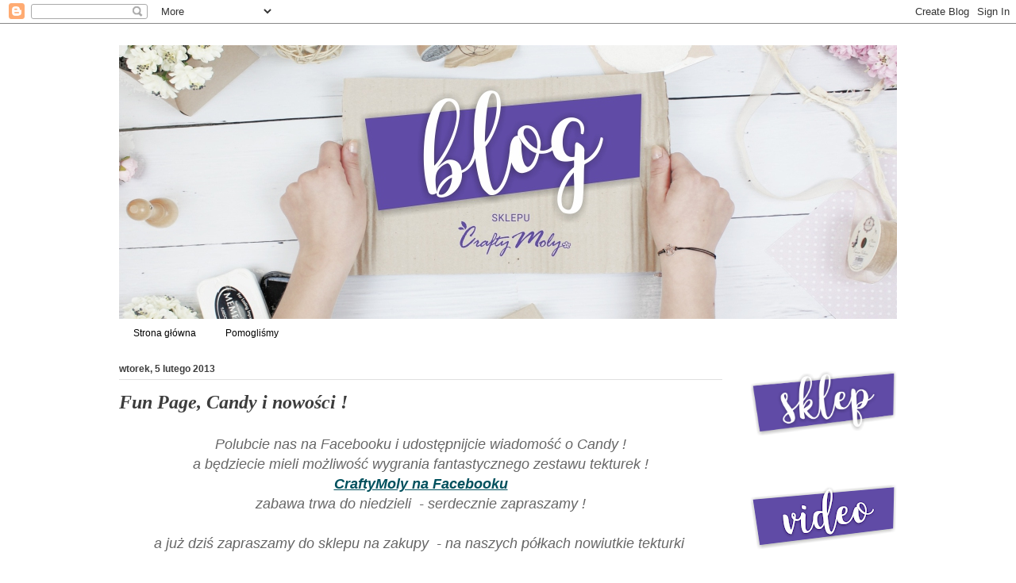

--- FILE ---
content_type: text/html; charset=UTF-8
request_url: http://craftymoly.blogspot.com/2013/02/fun-page-candy-i-nowosci.html
body_size: 16910
content:
<!DOCTYPE html>
<html class='v2' dir='ltr' lang='pl'>
<head>
<link href='https://www.blogger.com/static/v1/widgets/335934321-css_bundle_v2.css' rel='stylesheet' type='text/css'/>
<meta content='width=1100' name='viewport'/>
<meta content='text/html; charset=UTF-8' http-equiv='Content-Type'/>
<meta content='blogger' name='generator'/>
<link href='http://craftymoly.blogspot.com/favicon.ico' rel='icon' type='image/x-icon'/>
<link href='http://craftymoly.blogspot.com/2013/02/fun-page-candy-i-nowosci.html' rel='canonical'/>
<link rel="alternate" type="application/atom+xml" title="Blog sklepu CraftyMoly  - Atom" href="http://craftymoly.blogspot.com/feeds/posts/default" />
<link rel="alternate" type="application/rss+xml" title="Blog sklepu CraftyMoly  - RSS" href="http://craftymoly.blogspot.com/feeds/posts/default?alt=rss" />
<link rel="service.post" type="application/atom+xml" title="Blog sklepu CraftyMoly  - Atom" href="https://www.blogger.com/feeds/1170039781215655252/posts/default" />

<link rel="alternate" type="application/atom+xml" title="Blog sklepu CraftyMoly  - Atom" href="http://craftymoly.blogspot.com/feeds/4435239168284801316/comments/default" />
<!--Can't find substitution for tag [blog.ieCssRetrofitLinks]-->
<link href='https://blogger.googleusercontent.com/img/b/R29vZ2xl/AVvXsEiZ95OUG82Eu1qboXcvoIiiF8qgJeJdv-DWlzmGbfK2x-N7g6LYUsYc65YPdm2MQpgsocvEXsVxQp2MgsW3-PWwECLqOmZV69OzSloMnN2v0CWyjarmsd3oRKMwv90rOKPFjW5yPRJNALw/s400/c1.jpg' rel='image_src'/>
<meta content='http://craftymoly.blogspot.com/2013/02/fun-page-candy-i-nowosci.html' property='og:url'/>
<meta content='Fun Page, Candy i nowości !' property='og:title'/>
<meta content='craftymoly, scrapbooking, kartki, Moly, Olly, stemple do kolorowania, stemple, napisy, papiery, bazy, kartoniki, choinka, gwiazdka, szopka' property='og:description'/>
<meta content='https://blogger.googleusercontent.com/img/b/R29vZ2xl/AVvXsEiZ95OUG82Eu1qboXcvoIiiF8qgJeJdv-DWlzmGbfK2x-N7g6LYUsYc65YPdm2MQpgsocvEXsVxQp2MgsW3-PWwECLqOmZV69OzSloMnN2v0CWyjarmsd3oRKMwv90rOKPFjW5yPRJNALw/w1200-h630-p-k-no-nu/c1.jpg' property='og:image'/>
<title>Blog sklepu CraftyMoly : Fun Page, Candy i nowości !</title>
<style type='text/css'>@font-face{font-family:'Calligraffitti';font-style:normal;font-weight:400;font-display:swap;src:url(//fonts.gstatic.com/s/calligraffitti/v20/46k2lbT3XjDVqJw3DCmCFjE0vkFeOZdjppN_.woff2)format('woff2');unicode-range:U+0000-00FF,U+0131,U+0152-0153,U+02BB-02BC,U+02C6,U+02DA,U+02DC,U+0304,U+0308,U+0329,U+2000-206F,U+20AC,U+2122,U+2191,U+2193,U+2212,U+2215,U+FEFF,U+FFFD;}</style>
<style id='page-skin-1' type='text/css'><!--
/*
-----------------------------------------------
Blogger Template Style
Name:     Ethereal
Designer: Jason Morrow
URL:      jasonmorrow.etsy.com
----------------------------------------------- */
/* Content
----------------------------------------------- */
body {
font: italic normal 18px Arial, Tahoma, Helvetica, FreeSans, sans-serif;
color: #666666;
background: #ffffff none no-repeat scroll center center;
}
html body .content-outer {
min-width: 0;
max-width: 100%;
width: 100%;
}
a:link {
text-decoration: none;
color: #00505d;
}
a:visited {
text-decoration: none;
color: #c27ba0;
}
a:hover {
text-decoration: underline;
color: #7b7b7b;
}
.main-inner {
padding-top: 15px;
}
.body-fauxcolumn-outer {
background: transparent none repeat-x scroll top center;
}
.content-fauxcolumns .fauxcolumn-inner {
background: #ffffff url(http://www.blogblog.com/1kt/ethereal/white-fade.png) repeat-x scroll top left;
border-left: 1px solid #ffffff;
border-right: 1px solid #ffffff;
}
/* Flexible Background
----------------------------------------------- */
.content-fauxcolumn-outer .fauxborder-left {
width: 100%;
padding-left: 0;
margin-left: -0;
background-color: transparent;
background-image: none;
background-repeat: no-repeat;
background-position: left top;
}
.content-fauxcolumn-outer .fauxborder-right {
margin-right: -0;
width: 0;
background-color: transparent;
background-image: none;
background-repeat: no-repeat;
background-position: right top;
}
/* Columns
----------------------------------------------- */
.content-inner {
padding: 0;
}
/* Header
----------------------------------------------- */
.header-inner {
padding: 27px 0 3px;
}
.header-inner .section {
margin: 0 35px;
}
.Header h1 {
font: normal normal 60px Calligraffitti;
color: #7b7b7b;
}
.Header h1 a {
color: #7b7b7b;
}
.Header .description {
font-size: 115%;
color: #7b7b7b;
}
.header-inner .Header .titlewrapper,
.header-inner .Header .descriptionwrapper {
padding-left: 0;
padding-right: 0;
margin-bottom: 0;
}
/* Tabs
----------------------------------------------- */
.tabs-outer {
position: relative;
background: transparent;
}
.tabs-cap-top, .tabs-cap-bottom {
position: absolute;
width: 100%;
}
.tabs-cap-bottom {
bottom: 0;
}
.tabs-inner {
padding: 0;
}
.tabs-inner .section {
margin: 0 35px;
}
*+html body .tabs-inner .widget li {
padding: 1px;
}
.PageList {
border-bottom: 1px solid #ffffff;
}
.tabs-inner .widget li.selected a,
.tabs-inner .widget li a:hover {
position: relative;
-moz-border-radius-topleft: 5px;
-moz-border-radius-topright: 5px;
-webkit-border-top-left-radius: 5px;
-webkit-border-top-right-radius: 5px;
-goog-ms-border-top-left-radius: 5px;
-goog-ms-border-top-right-radius: 5px;
border-top-left-radius: 5px;
border-top-right-radius: 5px;
background: #e0e0e0 none ;
color: #666666;
}
.tabs-inner .widget li a {
display: inline-block;
margin: 0;
margin-right: 1px;
padding: .65em 1.5em;
font: normal normal 12px Arial, Tahoma, Helvetica, FreeSans, sans-serif;
color: #000000;
background-color: #ffffff;
-moz-border-radius-topleft: 5px;
-moz-border-radius-topright: 5px;
-webkit-border-top-left-radius: 5px;
-webkit-border-top-right-radius: 5px;
-goog-ms-border-top-left-radius: 5px;
-goog-ms-border-top-right-radius: 5px;
border-top-left-radius: 5px;
border-top-right-radius: 5px;
}
/* Headings
----------------------------------------------- */
h2 {
font: normal bold 12px Verdana, Geneva, sans-serif;
color: #3d3d3d;
}
/* Widgets
----------------------------------------------- */
.main-inner .column-left-inner {
padding: 0 0 0 20px;
}
.main-inner .column-left-inner .section {
margin-right: 0;
}
.main-inner .column-right-inner {
padding: 0 20px 0 0;
}
.main-inner .column-right-inner .section {
margin-left: 0;
}
.main-inner .section {
padding: 0;
}
.main-inner .widget {
padding: 0 0 15px;
margin: 20px 0;
border-bottom: 1px solid #ffffff;
}
.main-inner .widget h2 {
margin: 0;
padding: .6em 0 .5em;
}
.footer-inner .widget h2 {
padding: 0 0 .4em;
}
.main-inner .widget h2 + div, .footer-inner .widget h2 + div {
padding-top: 15px;
}
.main-inner .widget .widget-content {
margin: 0;
padding: 15px 0 0;
}
.main-inner .widget ul, .main-inner .widget #ArchiveList ul.flat {
margin: -15px -15px -15px;
padding: 0;
list-style: none;
}
.main-inner .sidebar .widget h2 {
border-bottom: 1px solid #e0e0e0;
}
.main-inner .widget #ArchiveList {
margin: -15px 0 0;
}
.main-inner .widget ul li, .main-inner .widget #ArchiveList ul.flat li {
padding: .5em 15px;
text-indent: 0;
}
.main-inner .widget #ArchiveList ul li {
padding-top: .25em;
padding-bottom: .25em;
}
.main-inner .widget ul li:first-child, .main-inner .widget #ArchiveList ul.flat li:first-child {
border-top: none;
}
.main-inner .widget ul li:last-child, .main-inner .widget #ArchiveList ul.flat li:last-child {
border-bottom: none;
}
.main-inner .widget .post-body ul {
padding: 0 2.5em;
margin: .5em 0;
list-style: disc;
}
.main-inner .widget .post-body ul li {
padding: 0.25em 0;
margin-bottom: .25em;
color: #666666;
border: none;
}
.footer-inner .widget ul {
padding: 0;
list-style: none;
}
.widget .zippy {
color: #3d3d3d;
}
/* Posts
----------------------------------------------- */
.main.section {
margin: 0 20px;
}
body .main-inner .Blog {
padding: 0;
background-color: transparent;
border: none;
}
.main-inner .widget h2.date-header {
border-bottom: 1px solid #e0e0e0;
}
.date-outer {
position: relative;
margin: 15px 0 20px;
}
.date-outer:first-child {
margin-top: 0;
}
.date-posts {
clear: both;
}
.post-outer, .inline-ad {
border-bottom: 1px solid #ffffff;
padding: 30px 0;
}
.post-outer {
padding-bottom: 10px;
}
.post-outer:first-child {
padding-top: 0;
border-top: none;
}
.post-outer:last-child, .inline-ad:last-child {
border-bottom: none;
}
.post-body img {
padding: 8px;
}
h3.post-title, h4 {
font: italic bold 24px Times, Times New Roman, serif;
color: #3d3d3d;
}
h3.post-title a {
font: italic bold 24px Times, Times New Roman, serif;
color: #3d3d3d;
text-decoration: none;
}
h3.post-title a:hover {
color: #7b7b7b;
text-decoration: underline;
}
.post-header {
margin: 0 0 1.5em;
}
.post-body {
line-height: 1.4;
}
.post-footer {
margin: 1.5em 0 0;
}
#blog-pager {
padding: 15px;
}
.blog-feeds, .post-feeds {
margin: 1em 0;
text-align: center;
}
.post-outer .comments {
margin-top: 2em;
}
/* Comments
----------------------------------------------- */
.comments .comments-content .icon.blog-author {
background-repeat: no-repeat;
background-image: url([data-uri]);
}
.comments .comments-content .loadmore a {
background: #ffffff url(http://www.blogblog.com/1kt/ethereal/white-fade.png) repeat-x scroll top left;
}
.comments .comments-content .loadmore a {
border-top: 1px solid #e0e0e0;
border-bottom: 1px solid #e0e0e0;
}
.comments .comment-thread.inline-thread {
background: #ffffff url(http://www.blogblog.com/1kt/ethereal/white-fade.png) repeat-x scroll top left;
}
.comments .continue {
border-top: 2px solid #e0e0e0;
}
/* Footer
----------------------------------------------- */
.footer-inner {
padding: 30px 0;
overflow: hidden;
}
/* Mobile
----------------------------------------------- */
body.mobile  {
background-size: auto
}
.mobile .body-fauxcolumn-outer {
background: ;
}
.mobile .content-fauxcolumns .fauxcolumn-inner {
opacity: 0.75;
}
.mobile .content-fauxcolumn-outer .fauxborder-right {
margin-right: 0;
}
.mobile-link-button {
background-color: #e0e0e0;
}
.mobile-link-button a:link, .mobile-link-button a:visited {
color: #666666;
}
.mobile-index-contents {
color: #444444;
}
.mobile .body-fauxcolumn-outer {
background-size: 100% auto;
}
.mobile .mobile-date-outer {
border-bottom: transparent;
}
.mobile .PageList {
border-bottom: none;
}
.mobile .tabs-inner .section {
margin: 0;
}
.mobile .tabs-inner .PageList .widget-content {
background: #e0e0e0 none;
color: #666666;
}
.mobile .tabs-inner .PageList .widget-content .pagelist-arrow {
border-left: 1px solid #666666;
}
.mobile .footer-inner {
overflow: visible;
}
body.mobile .AdSense {
margin: 0 -10px;
}

--></style>
<style id='template-skin-1' type='text/css'><!--
body {
min-width: 1050px;
}
.content-outer, .content-fauxcolumn-outer, .region-inner {
min-width: 1050px;
max-width: 1050px;
_width: 1050px;
}
.main-inner .columns {
padding-left: 0px;
padding-right: 220px;
}
.main-inner .fauxcolumn-center-outer {
left: 0px;
right: 220px;
/* IE6 does not respect left and right together */
_width: expression(this.parentNode.offsetWidth -
parseInt("0px") -
parseInt("220px") + 'px');
}
.main-inner .fauxcolumn-left-outer {
width: 0px;
}
.main-inner .fauxcolumn-right-outer {
width: 220px;
}
.main-inner .column-left-outer {
width: 0px;
right: 100%;
margin-left: -0px;
}
.main-inner .column-right-outer {
width: 220px;
margin-right: -220px;
}
#layout {
min-width: 0;
}
#layout .content-outer {
min-width: 0;
width: 800px;
}
#layout .region-inner {
min-width: 0;
width: auto;
}
body#layout div.add_widget {
padding: 8px;
}
body#layout div.add_widget a {
margin-left: 32px;
}
--></style>
<link href='https://www.blogger.com/dyn-css/authorization.css?targetBlogID=1170039781215655252&amp;zx=7c94652b-5aee-40b5-9e7d-16d28f482a21' media='none' onload='if(media!=&#39;all&#39;)media=&#39;all&#39;' rel='stylesheet'/><noscript><link href='https://www.blogger.com/dyn-css/authorization.css?targetBlogID=1170039781215655252&amp;zx=7c94652b-5aee-40b5-9e7d-16d28f482a21' rel='stylesheet'/></noscript>
<meta name='google-adsense-platform-account' content='ca-host-pub-1556223355139109'/>
<meta name='google-adsense-platform-domain' content='blogspot.com'/>

</head>
<body class='loading variant-blossoms1Blue'>
<div class='navbar section' id='navbar' name='Pasek nawigacyjny'><div class='widget Navbar' data-version='1' id='Navbar1'><script type="text/javascript">
    function setAttributeOnload(object, attribute, val) {
      if(window.addEventListener) {
        window.addEventListener('load',
          function(){ object[attribute] = val; }, false);
      } else {
        window.attachEvent('onload', function(){ object[attribute] = val; });
      }
    }
  </script>
<div id="navbar-iframe-container"></div>
<script type="text/javascript" src="https://apis.google.com/js/platform.js"></script>
<script type="text/javascript">
      gapi.load("gapi.iframes:gapi.iframes.style.bubble", function() {
        if (gapi.iframes && gapi.iframes.getContext) {
          gapi.iframes.getContext().openChild({
              url: 'https://www.blogger.com/navbar/1170039781215655252?po\x3d4435239168284801316\x26origin\x3dhttp://craftymoly.blogspot.com',
              where: document.getElementById("navbar-iframe-container"),
              id: "navbar-iframe"
          });
        }
      });
    </script><script type="text/javascript">
(function() {
var script = document.createElement('script');
script.type = 'text/javascript';
script.src = '//pagead2.googlesyndication.com/pagead/js/google_top_exp.js';
var head = document.getElementsByTagName('head')[0];
if (head) {
head.appendChild(script);
}})();
</script>
</div></div>
<div class='body-fauxcolumns'>
<div class='fauxcolumn-outer body-fauxcolumn-outer'>
<div class='cap-top'>
<div class='cap-left'></div>
<div class='cap-right'></div>
</div>
<div class='fauxborder-left'>
<div class='fauxborder-right'></div>
<div class='fauxcolumn-inner'>
</div>
</div>
<div class='cap-bottom'>
<div class='cap-left'></div>
<div class='cap-right'></div>
</div>
</div>
</div>
<div class='content'>
<div class='content-fauxcolumns'>
<div class='fauxcolumn-outer content-fauxcolumn-outer'>
<div class='cap-top'>
<div class='cap-left'></div>
<div class='cap-right'></div>
</div>
<div class='fauxborder-left'>
<div class='fauxborder-right'></div>
<div class='fauxcolumn-inner'>
</div>
</div>
<div class='cap-bottom'>
<div class='cap-left'></div>
<div class='cap-right'></div>
</div>
</div>
</div>
<div class='content-outer'>
<div class='content-cap-top cap-top'>
<div class='cap-left'></div>
<div class='cap-right'></div>
</div>
<div class='fauxborder-left content-fauxborder-left'>
<div class='fauxborder-right content-fauxborder-right'></div>
<div class='content-inner'>
<header>
<div class='header-outer'>
<div class='header-cap-top cap-top'>
<div class='cap-left'></div>
<div class='cap-right'></div>
</div>
<div class='fauxborder-left header-fauxborder-left'>
<div class='fauxborder-right header-fauxborder-right'></div>
<div class='region-inner header-inner'>
<div class='header section' id='header' name='Nagłówek'><div class='widget Header' data-version='1' id='Header1'>
<div id='header-inner'>
<a href='http://craftymoly.blogspot.com/' style='display: block'>
<img alt='Blog sklepu CraftyMoly ' height='345px; ' id='Header1_headerimg' src='https://blogger.googleusercontent.com/img/b/R29vZ2xl/AVvXsEh1ErjXOdfZvUNN5ASDe1TLMVUAYsL5TE87fLjh3MXlblKIU_ttvY2NBIDGhxHxMQoos3MGfrSrecFsHi_RbXvL60ZW6_QtHJLsBVf3HpQ_5IVRZafdHFZ-qbuZJZctVQONVoH-PyuyYtY/s1600/slide4.jpg' style='display: block' width='980px; '/>
</a>
</div>
</div></div>
</div>
</div>
<div class='header-cap-bottom cap-bottom'>
<div class='cap-left'></div>
<div class='cap-right'></div>
</div>
</div>
</header>
<div class='tabs-outer'>
<div class='tabs-cap-top cap-top'>
<div class='cap-left'></div>
<div class='cap-right'></div>
</div>
<div class='fauxborder-left tabs-fauxborder-left'>
<div class='fauxborder-right tabs-fauxborder-right'></div>
<div class='region-inner tabs-inner'>
<div class='tabs section' id='crosscol' name='Wszystkie kolumny'><div class='widget PageList' data-version='1' id='PageList2'>
<h2>Strony</h2>
<div class='widget-content'>
<ul>
<li>
<a href='http://craftymoly.blogspot.com/'>Strona główna</a>
</li>
<li>
<a href='http://craftymoly.blogspot.com/p/pomoglismy.html'>Pomogliśmy </a>
</li>
</ul>
<div class='clear'></div>
</div>
</div></div>
<div class='tabs no-items section' id='crosscol-overflow' name='Cross-Column 2'></div>
</div>
</div>
<div class='tabs-cap-bottom cap-bottom'>
<div class='cap-left'></div>
<div class='cap-right'></div>
</div>
</div>
<div class='main-outer'>
<div class='main-cap-top cap-top'>
<div class='cap-left'></div>
<div class='cap-right'></div>
</div>
<div class='fauxborder-left main-fauxborder-left'>
<div class='fauxborder-right main-fauxborder-right'></div>
<div class='region-inner main-inner'>
<div class='columns fauxcolumns'>
<div class='fauxcolumn-outer fauxcolumn-center-outer'>
<div class='cap-top'>
<div class='cap-left'></div>
<div class='cap-right'></div>
</div>
<div class='fauxborder-left'>
<div class='fauxborder-right'></div>
<div class='fauxcolumn-inner'>
</div>
</div>
<div class='cap-bottom'>
<div class='cap-left'></div>
<div class='cap-right'></div>
</div>
</div>
<div class='fauxcolumn-outer fauxcolumn-left-outer'>
<div class='cap-top'>
<div class='cap-left'></div>
<div class='cap-right'></div>
</div>
<div class='fauxborder-left'>
<div class='fauxborder-right'></div>
<div class='fauxcolumn-inner'>
</div>
</div>
<div class='cap-bottom'>
<div class='cap-left'></div>
<div class='cap-right'></div>
</div>
</div>
<div class='fauxcolumn-outer fauxcolumn-right-outer'>
<div class='cap-top'>
<div class='cap-left'></div>
<div class='cap-right'></div>
</div>
<div class='fauxborder-left'>
<div class='fauxborder-right'></div>
<div class='fauxcolumn-inner'>
</div>
</div>
<div class='cap-bottom'>
<div class='cap-left'></div>
<div class='cap-right'></div>
</div>
</div>
<!-- corrects IE6 width calculation -->
<div class='columns-inner'>
<div class='column-center-outer'>
<div class='column-center-inner'>
<div class='main section' id='main' name='Główny'><div class='widget Blog' data-version='1' id='Blog1'>
<div class='blog-posts hfeed'>

          <div class="date-outer">
        
<h2 class='date-header'><span>wtorek, 5 lutego 2013</span></h2>

          <div class="date-posts">
        
<div class='post-outer'>
<div class='post hentry uncustomized-post-template' itemprop='blogPost' itemscope='itemscope' itemtype='http://schema.org/BlogPosting'>
<meta content='https://blogger.googleusercontent.com/img/b/R29vZ2xl/AVvXsEiZ95OUG82Eu1qboXcvoIiiF8qgJeJdv-DWlzmGbfK2x-N7g6LYUsYc65YPdm2MQpgsocvEXsVxQp2MgsW3-PWwECLqOmZV69OzSloMnN2v0CWyjarmsd3oRKMwv90rOKPFjW5yPRJNALw/s400/c1.jpg' itemprop='image_url'/>
<meta content='1170039781215655252' itemprop='blogId'/>
<meta content='4435239168284801316' itemprop='postId'/>
<a name='4435239168284801316'></a>
<h3 class='post-title entry-title' itemprop='name'>
Fun Page, Candy i nowości !
</h3>
<div class='post-header'>
<div class='post-header-line-1'></div>
</div>
<div class='post-body entry-content' id='post-body-4435239168284801316' itemprop='description articleBody'>
<div data-mce-style="text-align: center;" style="text-align: center;">
Polubcie nas na Facebooku i udostępnijcie wiadomość o Candy !</div>
<div data-mce-style="text-align: center;" style="text-align: center;">
a będziecie mieli możliwość wygrania fantastycznego zestawu tekturek !</div>
<div data-mce-style="text-align: center;" style="text-align: center;">
<span data-mce-style="text-decoration: underline;" style="text-decoration: underline;"><strong><a data-mce-href="https://www.facebook.com/pages/Crafty-Moly/193196797492823" href="https://www.facebook.com/pages/Crafty-Moly/193196797492823">CraftyMoly na Facebooku</a></strong></span></div>
<div data-mce-style="text-align: center;" style="text-align: center;">
zabawa trwa do niedzieli&nbsp; - serdecznie zapraszamy !</div>
<div data-mce-style="text-align: center;" style="text-align: center;">
<br /></div>
<div data-mce-style="text-align: center;" style="text-align: center;">
a już dziś zapraszamy do sklepu na zakupy&nbsp; - na naszych półkach nowiutkie tekturki&nbsp;</div>
<div data-mce-style="text-align: center;" style="text-align: center;">
<br /></div>
<div class="separator" style="clear: both; text-align: center;">
<a href="http://www.craftymoly.pl/pl/new/1/full"><img border="0" height="398" src="https://blogger.googleusercontent.com/img/b/R29vZ2xl/AVvXsEiZ95OUG82Eu1qboXcvoIiiF8qgJeJdv-DWlzmGbfK2x-N7g6LYUsYc65YPdm2MQpgsocvEXsVxQp2MgsW3-PWwECLqOmZV69OzSloMnN2v0CWyjarmsd3oRKMwv90rOKPFjW5yPRJNALw/s400/c1.jpg" width="400" /></a></div>
<div data-mce-style="text-align: center;" style="text-align: center;">
&nbsp;</div>
<br />
<div style='clear: both;'></div>
</div>
<div class='post-footer'>
<div class='post-footer-line post-footer-line-1'>
<span class='post-author vcard'>
Autor:
<span class='fn' itemprop='author' itemscope='itemscope' itemtype='http://schema.org/Person'>
<meta content='https://www.blogger.com/profile/05011544818605507792' itemprop='url'/>
<a class='g-profile' href='https://www.blogger.com/profile/05011544818605507792' rel='author' title='author profile'>
<span itemprop='name'>CraftyMoly</span>
</a>
</span>
</span>
<span class='post-timestamp'>
o
<meta content='http://craftymoly.blogspot.com/2013/02/fun-page-candy-i-nowosci.html' itemprop='url'/>
<a class='timestamp-link' href='http://craftymoly.blogspot.com/2013/02/fun-page-candy-i-nowosci.html' rel='bookmark' title='permanent link'><abbr class='published' itemprop='datePublished' title='2013-02-05T18:23:00+01:00'>18:23</abbr></a>
</span>
<span class='post-comment-link'>
</span>
<span class='post-icons'>
<span class='item-control blog-admin pid-411783138'>
<a href='https://www.blogger.com/post-edit.g?blogID=1170039781215655252&postID=4435239168284801316&from=pencil' title='Edytuj post'>
<img alt='' class='icon-action' height='18' src='https://resources.blogblog.com/img/icon18_edit_allbkg.gif' width='18'/>
</a>
</span>
</span>
<div class='post-share-buttons goog-inline-block'>
<a class='goog-inline-block share-button sb-email' href='https://www.blogger.com/share-post.g?blogID=1170039781215655252&postID=4435239168284801316&target=email' target='_blank' title='Wyślij pocztą e-mail'><span class='share-button-link-text'>Wyślij pocztą e-mail</span></a><a class='goog-inline-block share-button sb-blog' href='https://www.blogger.com/share-post.g?blogID=1170039781215655252&postID=4435239168284801316&target=blog' onclick='window.open(this.href, "_blank", "height=270,width=475"); return false;' target='_blank' title='Wrzuć na bloga'><span class='share-button-link-text'>Wrzuć na bloga</span></a><a class='goog-inline-block share-button sb-twitter' href='https://www.blogger.com/share-post.g?blogID=1170039781215655252&postID=4435239168284801316&target=twitter' target='_blank' title='Udostępnij w X'><span class='share-button-link-text'>Udostępnij w X</span></a><a class='goog-inline-block share-button sb-facebook' href='https://www.blogger.com/share-post.g?blogID=1170039781215655252&postID=4435239168284801316&target=facebook' onclick='window.open(this.href, "_blank", "height=430,width=640"); return false;' target='_blank' title='Udostępnij w usłudze Facebook'><span class='share-button-link-text'>Udostępnij w usłudze Facebook</span></a><a class='goog-inline-block share-button sb-pinterest' href='https://www.blogger.com/share-post.g?blogID=1170039781215655252&postID=4435239168284801316&target=pinterest' target='_blank' title='Udostępnij w serwisie Pinterest'><span class='share-button-link-text'>Udostępnij w serwisie Pinterest</span></a>
</div>
</div>
<div class='post-footer-line post-footer-line-2'>
<span class='post-labels'>
</span>
</div>
<div class='post-footer-line post-footer-line-3'>
<span class='post-location'>
</span>
</div>
</div>
</div>
<div class='comments' id='comments'>
<a name='comments'></a>
<h4>1 komentarz:</h4>
<div class='comments-content'>
<script async='async' src='' type='text/javascript'></script>
<script type='text/javascript'>
    (function() {
      var items = null;
      var msgs = null;
      var config = {};

// <![CDATA[
      var cursor = null;
      if (items && items.length > 0) {
        cursor = parseInt(items[items.length - 1].timestamp) + 1;
      }

      var bodyFromEntry = function(entry) {
        var text = (entry &&
                    ((entry.content && entry.content.$t) ||
                     (entry.summary && entry.summary.$t))) ||
            '';
        if (entry && entry.gd$extendedProperty) {
          for (var k in entry.gd$extendedProperty) {
            if (entry.gd$extendedProperty[k].name == 'blogger.contentRemoved') {
              return '<span class="deleted-comment">' + text + '</span>';
            }
          }
        }
        return text;
      }

      var parse = function(data) {
        cursor = null;
        var comments = [];
        if (data && data.feed && data.feed.entry) {
          for (var i = 0, entry; entry = data.feed.entry[i]; i++) {
            var comment = {};
            // comment ID, parsed out of the original id format
            var id = /blog-(\d+).post-(\d+)/.exec(entry.id.$t);
            comment.id = id ? id[2] : null;
            comment.body = bodyFromEntry(entry);
            comment.timestamp = Date.parse(entry.published.$t) + '';
            if (entry.author && entry.author.constructor === Array) {
              var auth = entry.author[0];
              if (auth) {
                comment.author = {
                  name: (auth.name ? auth.name.$t : undefined),
                  profileUrl: (auth.uri ? auth.uri.$t : undefined),
                  avatarUrl: (auth.gd$image ? auth.gd$image.src : undefined)
                };
              }
            }
            if (entry.link) {
              if (entry.link[2]) {
                comment.link = comment.permalink = entry.link[2].href;
              }
              if (entry.link[3]) {
                var pid = /.*comments\/default\/(\d+)\?.*/.exec(entry.link[3].href);
                if (pid && pid[1]) {
                  comment.parentId = pid[1];
                }
              }
            }
            comment.deleteclass = 'item-control blog-admin';
            if (entry.gd$extendedProperty) {
              for (var k in entry.gd$extendedProperty) {
                if (entry.gd$extendedProperty[k].name == 'blogger.itemClass') {
                  comment.deleteclass += ' ' + entry.gd$extendedProperty[k].value;
                } else if (entry.gd$extendedProperty[k].name == 'blogger.displayTime') {
                  comment.displayTime = entry.gd$extendedProperty[k].value;
                }
              }
            }
            comments.push(comment);
          }
        }
        return comments;
      };

      var paginator = function(callback) {
        if (hasMore()) {
          var url = config.feed + '?alt=json&v=2&orderby=published&reverse=false&max-results=50';
          if (cursor) {
            url += '&published-min=' + new Date(cursor).toISOString();
          }
          window.bloggercomments = function(data) {
            var parsed = parse(data);
            cursor = parsed.length < 50 ? null
                : parseInt(parsed[parsed.length - 1].timestamp) + 1
            callback(parsed);
            window.bloggercomments = null;
          }
          url += '&callback=bloggercomments';
          var script = document.createElement('script');
          script.type = 'text/javascript';
          script.src = url;
          document.getElementsByTagName('head')[0].appendChild(script);
        }
      };
      var hasMore = function() {
        return !!cursor;
      };
      var getMeta = function(key, comment) {
        if ('iswriter' == key) {
          var matches = !!comment.author
              && comment.author.name == config.authorName
              && comment.author.profileUrl == config.authorUrl;
          return matches ? 'true' : '';
        } else if ('deletelink' == key) {
          return config.baseUri + '/comment/delete/'
               + config.blogId + '/' + comment.id;
        } else if ('deleteclass' == key) {
          return comment.deleteclass;
        }
        return '';
      };

      var replybox = null;
      var replyUrlParts = null;
      var replyParent = undefined;

      var onReply = function(commentId, domId) {
        if (replybox == null) {
          // lazily cache replybox, and adjust to suit this style:
          replybox = document.getElementById('comment-editor');
          if (replybox != null) {
            replybox.height = '250px';
            replybox.style.display = 'block';
            replyUrlParts = replybox.src.split('#');
          }
        }
        if (replybox && (commentId !== replyParent)) {
          replybox.src = '';
          document.getElementById(domId).insertBefore(replybox, null);
          replybox.src = replyUrlParts[0]
              + (commentId ? '&parentID=' + commentId : '')
              + '#' + replyUrlParts[1];
          replyParent = commentId;
        }
      };

      var hash = (window.location.hash || '#').substring(1);
      var startThread, targetComment;
      if (/^comment-form_/.test(hash)) {
        startThread = hash.substring('comment-form_'.length);
      } else if (/^c[0-9]+$/.test(hash)) {
        targetComment = hash.substring(1);
      }

      // Configure commenting API:
      var configJso = {
        'maxDepth': config.maxThreadDepth
      };
      var provider = {
        'id': config.postId,
        'data': items,
        'loadNext': paginator,
        'hasMore': hasMore,
        'getMeta': getMeta,
        'onReply': onReply,
        'rendered': true,
        'initComment': targetComment,
        'initReplyThread': startThread,
        'config': configJso,
        'messages': msgs
      };

      var render = function() {
        if (window.goog && window.goog.comments) {
          var holder = document.getElementById('comment-holder');
          window.goog.comments.render(holder, provider);
        }
      };

      // render now, or queue to render when library loads:
      if (window.goog && window.goog.comments) {
        render();
      } else {
        window.goog = window.goog || {};
        window.goog.comments = window.goog.comments || {};
        window.goog.comments.loadQueue = window.goog.comments.loadQueue || [];
        window.goog.comments.loadQueue.push(render);
      }
    })();
// ]]>
  </script>
<div id='comment-holder'>
<div class="comment-thread toplevel-thread"><ol id="top-ra"><li class="comment" id="c3126367148701324432"><div class="avatar-image-container"><img src="//www.blogger.com/img/blogger_logo_round_35.png" alt=""/></div><div class="comment-block"><div class="comment-header"><cite class="user"><a href="https://www.blogger.com/profile/03932499723325237170" rel="nofollow">Pasje Justychy</a></cite><span class="icon user "></span><span class="datetime secondary-text"><a rel="nofollow" href="http://craftymoly.blogspot.com/2013/02/fun-page-candy-i-nowosci.html?showComment=1360096533308#c3126367148701324432">5 lutego 2013 21:35</a></span></div><p class="comment-content">polubione - udostępnione :D pozdrawiam</p><span class="comment-actions secondary-text"><a class="comment-reply" target="_self" data-comment-id="3126367148701324432">Odpowiedz</a><span class="item-control blog-admin blog-admin pid-658205050"><a target="_self" href="https://www.blogger.com/comment/delete/1170039781215655252/3126367148701324432">Usuń</a></span></span></div><div class="comment-replies"><div id="c3126367148701324432-rt" class="comment-thread inline-thread hidden"><span class="thread-toggle thread-expanded"><span class="thread-arrow"></span><span class="thread-count"><a target="_self">Odpowiedzi</a></span></span><ol id="c3126367148701324432-ra" class="thread-chrome thread-expanded"><div></div><div id="c3126367148701324432-continue" class="continue"><a class="comment-reply" target="_self" data-comment-id="3126367148701324432">Odpowiedz</a></div></ol></div></div><div class="comment-replybox-single" id="c3126367148701324432-ce"></div></li></ol><div id="top-continue" class="continue"><a class="comment-reply" target="_self">Dodaj komentarz</a></div><div class="comment-replybox-thread" id="top-ce"></div><div class="loadmore hidden" data-post-id="4435239168284801316"><a target="_self">Wczytaj więcej...</a></div></div>
</div>
</div>
<p class='comment-footer'>
<div class='comment-form'>
<a name='comment-form'></a>
<p>Za wszystkie komentarze serdecznie dziękujemy :)<br />Thank you for your comments :)<br /></p>
<a href='https://www.blogger.com/comment/frame/1170039781215655252?po=4435239168284801316&hl=pl&saa=85391&origin=http://craftymoly.blogspot.com' id='comment-editor-src'></a>
<iframe allowtransparency='true' class='blogger-iframe-colorize blogger-comment-from-post' frameborder='0' height='410px' id='comment-editor' name='comment-editor' src='' width='100%'></iframe>
<script src='https://www.blogger.com/static/v1/jsbin/2830521187-comment_from_post_iframe.js' type='text/javascript'></script>
<script type='text/javascript'>
      BLOG_CMT_createIframe('https://www.blogger.com/rpc_relay.html');
    </script>
</div>
</p>
<div id='backlinks-container'>
<div id='Blog1_backlinks-container'>
</div>
</div>
</div>
</div>

        </div></div>
      
</div>
<div class='blog-pager' id='blog-pager'>
<span id='blog-pager-newer-link'>
<a class='blog-pager-newer-link' href='http://craftymoly.blogspot.com/2013/02/walentynki.html' id='Blog1_blog-pager-newer-link' title='Nowszy post'>Nowszy post</a>
</span>
<span id='blog-pager-older-link'>
<a class='blog-pager-older-link' href='http://craftymoly.blogspot.com/2013/02/tesknie.html' id='Blog1_blog-pager-older-link' title='Starszy post'>Starszy post</a>
</span>
<a class='home-link' href='http://craftymoly.blogspot.com/'>Strona główna</a>
</div>
<div class='clear'></div>
<div class='post-feeds'>
<div class='feed-links'>
Subskrybuj:
<a class='feed-link' href='http://craftymoly.blogspot.com/feeds/4435239168284801316/comments/default' target='_blank' type='application/atom+xml'>Komentarze do posta (Atom)</a>
</div>
</div>
</div></div>
</div>
</div>
<div class='column-left-outer'>
<div class='column-left-inner'>
<aside>
</aside>
</div>
</div>
<div class='column-right-outer'>
<div class='column-right-inner'>
<aside>
<div class='sidebar section' id='sidebar-right-1'><div class='widget Image' data-version='1' id='Image1'>
<div class='widget-content'>
<a href='http://www.craftymoly.pl'>
<img alt='' height='84' id='Image1_img' src='https://blogger.googleusercontent.com/img/b/R29vZ2xl/AVvXsEjuEhQQMqCXVfhkrQ_l5XVJdw1qCheNco84xtKf_aW5Aq2h2rMKYNJbYNliXPo4f005CIdhevfPYGTBi3gTHMMMj8kZF93I0hlZJImq7Xz3Opc_do1F-onPAXbpL0qBDabvbs42lI8MuFo/s1600/sklep1.png' width='185'/>
</a>
<br/>
</div>
<div class='clear'></div>
</div><div class='widget Image' data-version='1' id='Image21'>
<div class='widget-content'>
<a href='http://www.youtube.com/CraftyMolyVideo'>
<img alt='' height='85' id='Image21_img' src='https://blogger.googleusercontent.com/img/b/R29vZ2xl/AVvXsEjTG2FLI3AlQ2IKvUQRGRBdKns0O8olZrmNMgSW-T_vYYiUFw3kzJ1kvjSeqNll_Y0OBbjVJIHUpSXcyjOBl7yKZrvbPFMHQ9WO48oO9ty-zZpArAzXUeNf-2hH4ny9jDDAEa3Y-Jj3vlw/s185/video1.png' width='185'/>
</a>
<br/>
</div>
<div class='clear'></div>
</div><div class='widget BlogArchive' data-version='1' id='BlogArchive1'>
<h2>Archiwum bloga</h2>
<div class='widget-content'>
<div id='ArchiveList'>
<div id='BlogArchive1_ArchiveList'>
<select id='BlogArchive1_ArchiveMenu'>
<option value=''>Archiwum bloga</option>
<option value='http://craftymoly.blogspot.com/2025/12/'>grudnia (1)</option>
<option value='http://craftymoly.blogspot.com/2025/11/'>listopada (2)</option>
<option value='http://craftymoly.blogspot.com/2025/09/'>września (4)</option>
<option value='http://craftymoly.blogspot.com/2025/08/'>sierpnia (6)</option>
<option value='http://craftymoly.blogspot.com/2025/06/'>czerwca (1)</option>
<option value='http://craftymoly.blogspot.com/2025/05/'>maja (2)</option>
<option value='http://craftymoly.blogspot.com/2025/04/'>kwietnia (1)</option>
<option value='http://craftymoly.blogspot.com/2025/03/'>marca (8)</option>
<option value='http://craftymoly.blogspot.com/2025/02/'>lutego (8)</option>
<option value='http://craftymoly.blogspot.com/2025/01/'>stycznia (5)</option>
<option value='http://craftymoly.blogspot.com/2024/12/'>grudnia (6)</option>
<option value='http://craftymoly.blogspot.com/2024/11/'>listopada (9)</option>
<option value='http://craftymoly.blogspot.com/2024/10/'>października (9)</option>
<option value='http://craftymoly.blogspot.com/2024/09/'>września (9)</option>
<option value='http://craftymoly.blogspot.com/2024/08/'>sierpnia (8)</option>
<option value='http://craftymoly.blogspot.com/2024/07/'>lipca (10)</option>
<option value='http://craftymoly.blogspot.com/2024/06/'>czerwca (9)</option>
<option value='http://craftymoly.blogspot.com/2024/05/'>maja (9)</option>
<option value='http://craftymoly.blogspot.com/2024/04/'>kwietnia (8)</option>
<option value='http://craftymoly.blogspot.com/2024/03/'>marca (7)</option>
<option value='http://craftymoly.blogspot.com/2024/02/'>lutego (9)</option>
<option value='http://craftymoly.blogspot.com/2024/01/'>stycznia (9)</option>
<option value='http://craftymoly.blogspot.com/2023/12/'>grudnia (15)</option>
<option value='http://craftymoly.blogspot.com/2023/11/'>listopada (14)</option>
<option value='http://craftymoly.blogspot.com/2023/10/'>października (14)</option>
<option value='http://craftymoly.blogspot.com/2023/09/'>września (15)</option>
<option value='http://craftymoly.blogspot.com/2023/08/'>sierpnia (13)</option>
<option value='http://craftymoly.blogspot.com/2023/07/'>lipca (14)</option>
<option value='http://craftymoly.blogspot.com/2023/06/'>czerwca (16)</option>
<option value='http://craftymoly.blogspot.com/2023/05/'>maja (18)</option>
<option value='http://craftymoly.blogspot.com/2023/04/'>kwietnia (14)</option>
<option value='http://craftymoly.blogspot.com/2023/03/'>marca (15)</option>
<option value='http://craftymoly.blogspot.com/2023/02/'>lutego (16)</option>
<option value='http://craftymoly.blogspot.com/2023/01/'>stycznia (10)</option>
<option value='http://craftymoly.blogspot.com/2022/12/'>grudnia (9)</option>
<option value='http://craftymoly.blogspot.com/2022/11/'>listopada (13)</option>
<option value='http://craftymoly.blogspot.com/2022/10/'>października (14)</option>
<option value='http://craftymoly.blogspot.com/2022/09/'>września (12)</option>
<option value='http://craftymoly.blogspot.com/2022/08/'>sierpnia (11)</option>
<option value='http://craftymoly.blogspot.com/2022/07/'>lipca (11)</option>
<option value='http://craftymoly.blogspot.com/2022/06/'>czerwca (11)</option>
<option value='http://craftymoly.blogspot.com/2022/05/'>maja (14)</option>
<option value='http://craftymoly.blogspot.com/2022/04/'>kwietnia (14)</option>
<option value='http://craftymoly.blogspot.com/2022/03/'>marca (12)</option>
<option value='http://craftymoly.blogspot.com/2022/02/'>lutego (12)</option>
<option value='http://craftymoly.blogspot.com/2022/01/'>stycznia (13)</option>
<option value='http://craftymoly.blogspot.com/2021/12/'>grudnia (14)</option>
<option value='http://craftymoly.blogspot.com/2021/11/'>listopada (16)</option>
<option value='http://craftymoly.blogspot.com/2021/10/'>października (15)</option>
<option value='http://craftymoly.blogspot.com/2021/09/'>września (16)</option>
<option value='http://craftymoly.blogspot.com/2021/08/'>sierpnia (15)</option>
<option value='http://craftymoly.blogspot.com/2021/07/'>lipca (15)</option>
<option value='http://craftymoly.blogspot.com/2021/06/'>czerwca (14)</option>
<option value='http://craftymoly.blogspot.com/2021/05/'>maja (15)</option>
<option value='http://craftymoly.blogspot.com/2021/04/'>kwietnia (14)</option>
<option value='http://craftymoly.blogspot.com/2021/03/'>marca (16)</option>
<option value='http://craftymoly.blogspot.com/2021/02/'>lutego (15)</option>
<option value='http://craftymoly.blogspot.com/2021/01/'>stycznia (11)</option>
<option value='http://craftymoly.blogspot.com/2020/12/'>grudnia (13)</option>
<option value='http://craftymoly.blogspot.com/2020/11/'>listopada (15)</option>
<option value='http://craftymoly.blogspot.com/2020/10/'>października (16)</option>
<option value='http://craftymoly.blogspot.com/2020/09/'>września (16)</option>
<option value='http://craftymoly.blogspot.com/2020/08/'>sierpnia (14)</option>
<option value='http://craftymoly.blogspot.com/2020/07/'>lipca (13)</option>
<option value='http://craftymoly.blogspot.com/2020/06/'>czerwca (16)</option>
<option value='http://craftymoly.blogspot.com/2020/05/'>maja (16)</option>
<option value='http://craftymoly.blogspot.com/2020/04/'>kwietnia (16)</option>
<option value='http://craftymoly.blogspot.com/2020/03/'>marca (16)</option>
<option value='http://craftymoly.blogspot.com/2020/02/'>lutego (15)</option>
<option value='http://craftymoly.blogspot.com/2020/01/'>stycznia (16)</option>
<option value='http://craftymoly.blogspot.com/2019/12/'>grudnia (14)</option>
<option value='http://craftymoly.blogspot.com/2019/11/'>listopada (16)</option>
<option value='http://craftymoly.blogspot.com/2019/10/'>października (15)</option>
<option value='http://craftymoly.blogspot.com/2019/09/'>września (15)</option>
<option value='http://craftymoly.blogspot.com/2019/08/'>sierpnia (14)</option>
<option value='http://craftymoly.blogspot.com/2019/07/'>lipca (15)</option>
<option value='http://craftymoly.blogspot.com/2019/06/'>czerwca (15)</option>
<option value='http://craftymoly.blogspot.com/2019/05/'>maja (16)</option>
<option value='http://craftymoly.blogspot.com/2019/04/'>kwietnia (16)</option>
<option value='http://craftymoly.blogspot.com/2019/03/'>marca (16)</option>
<option value='http://craftymoly.blogspot.com/2019/02/'>lutego (15)</option>
<option value='http://craftymoly.blogspot.com/2019/01/'>stycznia (11)</option>
<option value='http://craftymoly.blogspot.com/2018/12/'>grudnia (13)</option>
<option value='http://craftymoly.blogspot.com/2018/11/'>listopada (14)</option>
<option value='http://craftymoly.blogspot.com/2018/10/'>października (14)</option>
<option value='http://craftymoly.blogspot.com/2018/09/'>września (14)</option>
<option value='http://craftymoly.blogspot.com/2018/08/'>sierpnia (14)</option>
<option value='http://craftymoly.blogspot.com/2018/07/'>lipca (12)</option>
<option value='http://craftymoly.blogspot.com/2018/06/'>czerwca (14)</option>
<option value='http://craftymoly.blogspot.com/2018/05/'>maja (14)</option>
<option value='http://craftymoly.blogspot.com/2018/04/'>kwietnia (14)</option>
<option value='http://craftymoly.blogspot.com/2018/03/'>marca (14)</option>
<option value='http://craftymoly.blogspot.com/2018/02/'>lutego (13)</option>
<option value='http://craftymoly.blogspot.com/2018/01/'>stycznia (15)</option>
<option value='http://craftymoly.blogspot.com/2017/12/'>grudnia (15)</option>
<option value='http://craftymoly.blogspot.com/2017/11/'>listopada (17)</option>
<option value='http://craftymoly.blogspot.com/2017/10/'>października (15)</option>
<option value='http://craftymoly.blogspot.com/2017/09/'>września (15)</option>
<option value='http://craftymoly.blogspot.com/2017/08/'>sierpnia (15)</option>
<option value='http://craftymoly.blogspot.com/2017/07/'>lipca (15)</option>
<option value='http://craftymoly.blogspot.com/2017/06/'>czerwca (15)</option>
<option value='http://craftymoly.blogspot.com/2017/05/'>maja (12)</option>
<option value='http://craftymoly.blogspot.com/2017/04/'>kwietnia (9)</option>
<option value='http://craftymoly.blogspot.com/2017/03/'>marca (12)</option>
<option value='http://craftymoly.blogspot.com/2017/02/'>lutego (12)</option>
<option value='http://craftymoly.blogspot.com/2017/01/'>stycznia (17)</option>
<option value='http://craftymoly.blogspot.com/2016/12/'>grudnia (14)</option>
<option value='http://craftymoly.blogspot.com/2016/11/'>listopada (13)</option>
<option value='http://craftymoly.blogspot.com/2016/10/'>października (16)</option>
<option value='http://craftymoly.blogspot.com/2016/09/'>września (14)</option>
<option value='http://craftymoly.blogspot.com/2016/08/'>sierpnia (14)</option>
<option value='http://craftymoly.blogspot.com/2016/07/'>lipca (17)</option>
<option value='http://craftymoly.blogspot.com/2016/06/'>czerwca (10)</option>
<option value='http://craftymoly.blogspot.com/2016/05/'>maja (11)</option>
<option value='http://craftymoly.blogspot.com/2016/04/'>kwietnia (8)</option>
<option value='http://craftymoly.blogspot.com/2016/03/'>marca (11)</option>
<option value='http://craftymoly.blogspot.com/2016/02/'>lutego (15)</option>
<option value='http://craftymoly.blogspot.com/2016/01/'>stycznia (12)</option>
<option value='http://craftymoly.blogspot.com/2015/12/'>grudnia (8)</option>
<option value='http://craftymoly.blogspot.com/2015/11/'>listopada (8)</option>
<option value='http://craftymoly.blogspot.com/2015/10/'>października (8)</option>
<option value='http://craftymoly.blogspot.com/2015/09/'>września (11)</option>
<option value='http://craftymoly.blogspot.com/2015/08/'>sierpnia (9)</option>
<option value='http://craftymoly.blogspot.com/2015/07/'>lipca (10)</option>
<option value='http://craftymoly.blogspot.com/2015/06/'>czerwca (10)</option>
<option value='http://craftymoly.blogspot.com/2015/05/'>maja (11)</option>
<option value='http://craftymoly.blogspot.com/2015/04/'>kwietnia (11)</option>
<option value='http://craftymoly.blogspot.com/2015/03/'>marca (11)</option>
<option value='http://craftymoly.blogspot.com/2015/02/'>lutego (8)</option>
<option value='http://craftymoly.blogspot.com/2015/01/'>stycznia (9)</option>
<option value='http://craftymoly.blogspot.com/2014/12/'>grudnia (8)</option>
<option value='http://craftymoly.blogspot.com/2014/11/'>listopada (9)</option>
<option value='http://craftymoly.blogspot.com/2014/10/'>października (6)</option>
<option value='http://craftymoly.blogspot.com/2014/09/'>września (1)</option>
<option value='http://craftymoly.blogspot.com/2014/07/'>lipca (2)</option>
<option value='http://craftymoly.blogspot.com/2014/06/'>czerwca (7)</option>
<option value='http://craftymoly.blogspot.com/2014/05/'>maja (16)</option>
<option value='http://craftymoly.blogspot.com/2014/04/'>kwietnia (12)</option>
<option value='http://craftymoly.blogspot.com/2014/03/'>marca (13)</option>
<option value='http://craftymoly.blogspot.com/2014/02/'>lutego (14)</option>
<option value='http://craftymoly.blogspot.com/2014/01/'>stycznia (16)</option>
<option value='http://craftymoly.blogspot.com/2013/12/'>grudnia (18)</option>
<option value='http://craftymoly.blogspot.com/2013/11/'>listopada (16)</option>
<option value='http://craftymoly.blogspot.com/2013/10/'>października (15)</option>
<option value='http://craftymoly.blogspot.com/2013/09/'>września (15)</option>
<option value='http://craftymoly.blogspot.com/2013/08/'>sierpnia (15)</option>
<option value='http://craftymoly.blogspot.com/2013/07/'>lipca (18)</option>
<option value='http://craftymoly.blogspot.com/2013/06/'>czerwca (16)</option>
<option value='http://craftymoly.blogspot.com/2013/05/'>maja (21)</option>
<option value='http://craftymoly.blogspot.com/2013/04/'>kwietnia (30)</option>
<option value='http://craftymoly.blogspot.com/2013/03/'>marca (21)</option>
<option value='http://craftymoly.blogspot.com/2013/02/'>lutego (22)</option>
<option value='http://craftymoly.blogspot.com/2013/01/'>stycznia (21)</option>
<option value='http://craftymoly.blogspot.com/2012/12/'>grudnia (21)</option>
<option value='http://craftymoly.blogspot.com/2012/11/'>listopada (28)</option>
<option value='http://craftymoly.blogspot.com/2012/10/'>października (50)</option>
<option value='http://craftymoly.blogspot.com/2012/09/'>września (5)</option>
<option value='http://craftymoly.blogspot.com/2012/08/'>sierpnia (7)</option>
<option value='http://craftymoly.blogspot.com/2012/03/'>marca (9)</option>
<option value='http://craftymoly.blogspot.com/2012/02/'>lutego (1)</option>
<option value='http://craftymoly.blogspot.com/2012/01/'>stycznia (8)</option>
<option value='http://craftymoly.blogspot.com/2011/12/'>grudnia (2)</option>
<option value='http://craftymoly.blogspot.com/2011/11/'>listopada (5)</option>
<option value='http://craftymoly.blogspot.com/2011/10/'>października (16)</option>
<option value='http://craftymoly.blogspot.com/2011/09/'>września (9)</option>
</select>
</div>
</div>
<div class='clear'></div>
</div>
</div><div class='widget Image' data-version='1' id='Image10'>
<div class='widget-content'>
<a href='http://izaweron.blogspot.com/'>
<img alt='' height='185' id='Image10_img' src='https://blogger.googleusercontent.com/img/b/R29vZ2xl/AVvXsEiu0tw1FFPhM8T6I3JAKhm-r5iXkcg-cmM48qM8gqnmxBDWSBUyXbxMUFWdrBDDmziW1CL40Y2bfl6oGQxT6Qje6xXL2xBp1Q5PIqxxJA91p-max1fjsrktm3Wpf5JmZqUHOPN8ePvplDU/s185/Artiza4.jpg' width='175'/>
</a>
<br/>
</div>
<div class='clear'></div>
</div><div class='widget Image' data-version='1' id='Image6'>
<div class='widget-content'>
<a href='http://ajgacia.blogspot.com/2020/11/828.html'>
<img alt='' height='185' id='Image6_img' src='https://blogger.googleusercontent.com/img/b/R29vZ2xl/AVvXsEiG7RzMCzC9bPaCltoZRm3NzO6GTmCh3VyEQz_TPeK-Z0t1HPvebxsOf4mgdolO8XG1J-I1NdivTkss4Kxa8G494fYNYfO7ZMxKLZVojHq-ncV2CAiBI4OqoxJpysD39DrjWAuk-QS_qC8/s185/Agata.jpg' width='185'/>
</a>
<br/>
</div>
<div class='clear'></div>
</div><div class='widget Image' data-version='1' id='Image5'>
<div class='widget-content'>
<img alt='' height='185' id='Image5_img' src='https://blogger.googleusercontent.com/img/b/R29vZ2xl/AVvXsEhPUZYvi7OVFNO20ZoG_JSCVi2yf4ZjgI2HIMJL-Ro1aVtOXu3u7LEz4w-iCdoMt3O2d8rATOd87ZprUV39gvHi6HWZwkSmyLu_s9MaOQaeJCMRvMFB5sYdwSLk2Lm5hC7YcTaS94w2nPU/s185/Dorota2.jpg' width='185'/>
<br/>
</div>
<div class='clear'></div>
</div><div class='widget Label' data-version='1' id='Label1'>
<h2>Etykiety</h2>
<div class='widget-content cloud-label-widget-content'>
<span class='label-size label-size-5'>
<a dir='ltr' href='http://craftymoly.blogspot.com/search/label/kartka'>kartka</a>
<span class='label-count' dir='ltr'>(368)</span>
</span>
<span class='label-size label-size-4'>
<a dir='ltr' href='http://craftymoly.blogspot.com/search/label/exploding%20box'>exploding box</a>
<span class='label-count' dir='ltr'>(141)</span>
</span>
<span class='label-size label-size-4'>
<a dir='ltr' href='http://craftymoly.blogspot.com/search/label/wyzwanie'>wyzwanie</a>
<span class='label-count' dir='ltr'>(126)</span>
</span>
<span class='label-size label-size-4'>
<a dir='ltr' href='http://craftymoly.blogspot.com/search/label/Bo%C5%BCe%20Narodzenie'>Boże Narodzenie</a>
<span class='label-count' dir='ltr'>(111)</span>
</span>
<span class='label-size label-size-4'>
<a dir='ltr' href='http://craftymoly.blogspot.com/search/label/Wyniki'>Wyniki</a>
<span class='label-count' dir='ltr'>(111)</span>
</span>
<span class='label-size label-size-4'>
<a dir='ltr' href='http://craftymoly.blogspot.com/search/label/urodziny'>urodziny</a>
<span class='label-count' dir='ltr'>(87)</span>
</span>
<span class='label-size label-size-4'>
<a dir='ltr' href='http://craftymoly.blogspot.com/search/label/%C5%9Blub'>ślub</a>
<span class='label-count' dir='ltr'>(83)</span>
</span>
<span class='label-size label-size-4'>
<a dir='ltr' href='http://craftymoly.blogspot.com/search/label/Chrzest'>Chrzest</a>
<span class='label-count' dir='ltr'>(72)</span>
</span>
<span class='label-size label-size-4'>
<a dir='ltr' href='http://craftymoly.blogspot.com/search/label/KoliberArt'>KoliberArt</a>
<span class='label-count' dir='ltr'>(65)</span>
</span>
<span class='label-size label-size-4'>
<a dir='ltr' href='http://craftymoly.blogspot.com/search/label/ramka'>ramka</a>
<span class='label-count' dir='ltr'>(63)</span>
</span>
<span class='label-size label-size-4'>
<a dir='ltr' href='http://craftymoly.blogspot.com/search/label/mosia'>mosia</a>
<span class='label-count' dir='ltr'>(54)</span>
</span>
<span class='label-size label-size-4'>
<a dir='ltr' href='http://craftymoly.blogspot.com/search/label/Pami%C4%85tka%20Pierwszej%20Komunii%20%C5%9Awi%C4%99tej'>Pamiątka Pierwszej Komunii Świętej</a>
<span class='label-count' dir='ltr'>(45)</span>
</span>
<span class='label-size label-size-4'>
<a dir='ltr' href='http://craftymoly.blogspot.com/search/label/Wielkanoc'>Wielkanoc</a>
<span class='label-count' dir='ltr'>(42)</span>
</span>
<span class='label-size label-size-4'>
<a dir='ltr' href='http://craftymoly.blogspot.com/search/label/pude%C5%82ko'>pudełko</a>
<span class='label-count' dir='ltr'>(42)</span>
</span>
<span class='label-size label-size-4'>
<a dir='ltr' href='http://craftymoly.blogspot.com/search/label/PaNaKo'>PaNaKo</a>
<span class='label-count' dir='ltr'>(41)</span>
</span>
<span class='label-size label-size-4'>
<a dir='ltr' href='http://craftymoly.blogspot.com/search/label/album'>album</a>
<span class='label-count' dir='ltr'>(41)</span>
</span>
<span class='label-size label-size-3'>
<a dir='ltr' href='http://craftymoly.blogspot.com/search/label/Novinka'>Novinka</a>
<span class='label-count' dir='ltr'>(40)</span>
</span>
<span class='label-size label-size-3'>
<a dir='ltr' href='http://craftymoly.blogspot.com/search/label/Magnolia'>Magnolia</a>
<span class='label-count' dir='ltr'>(36)</span>
</span>
<span class='label-size label-size-3'>
<a dir='ltr' href='http://craftymoly.blogspot.com/search/label/%C5%9Bwi%C4%99ta'>święta</a>
<span class='label-count' dir='ltr'>(35)</span>
</span>
<span class='label-size label-size-3'>
<a dir='ltr' href='http://craftymoly.blogspot.com/search/label/AnnaZ'>AnnaZ</a>
<span class='label-count' dir='ltr'>(28)</span>
</span>
<span class='label-size label-size-3'>
<a dir='ltr' href='http://craftymoly.blogspot.com/search/label/komunia%20%C5%9Bwi%C4%99ta'>komunia święta</a>
<span class='label-count' dir='ltr'>(28)</span>
</span>
<span class='label-size label-size-3'>
<a dir='ltr' href='http://craftymoly.blogspot.com/search/label/kartka%20komunijna'>kartka komunijna</a>
<span class='label-count' dir='ltr'>(26)</span>
</span>
<span class='label-size label-size-3'>
<a dir='ltr' href='http://craftymoly.blogspot.com/search/label/Werciakol'>Werciakol</a>
<span class='label-count' dir='ltr'>(23)</span>
</span>
<span class='label-size label-size-3'>
<a dir='ltr' href='http://craftymoly.blogspot.com/search/label/Pejtoon'>Pejtoon</a>
<span class='label-count' dir='ltr'>(22)</span>
</span>
<span class='label-size label-size-3'>
<a dir='ltr' href='http://craftymoly.blogspot.com/search/label/handamdebykasiula'>handamdebykasiula</a>
<span class='label-count' dir='ltr'>(21)</span>
</span>
<span class='label-size label-size-3'>
<a dir='ltr' href='http://craftymoly.blogspot.com/search/label/mONAmi'>mONAmi</a>
<span class='label-count' dir='ltr'>(21)</span>
</span>
<span class='label-size label-size-3'>
<a dir='ltr' href='http://craftymoly.blogspot.com/search/label/Dzie%C5%84%20Babci'>Dzień Babci</a>
<span class='label-count' dir='ltr'>(20)</span>
</span>
<span class='label-size label-size-3'>
<a dir='ltr' href='http://craftymoly.blogspot.com/search/label/Galeria%20Papieru'>Galeria Papieru</a>
<span class='label-count' dir='ltr'>(20)</span>
</span>
<span class='label-size label-size-3'>
<a dir='ltr' href='http://craftymoly.blogspot.com/search/label/tag'>tag</a>
<span class='label-count' dir='ltr'>(20)</span>
</span>
<span class='label-size label-size-3'>
<a dir='ltr' href='http://craftymoly.blogspot.com/search/label/JaMajka'>JaMajka</a>
<span class='label-count' dir='ltr'>(19)</span>
</span>
<span class='label-size label-size-3'>
<a dir='ltr' href='http://craftymoly.blogspot.com/search/label/notes'>notes</a>
<span class='label-count' dir='ltr'>(19)</span>
</span>
<span class='label-size label-size-3'>
<a dir='ltr' href='http://craftymoly.blogspot.com/search/label/kwiatki'>kwiatki</a>
<span class='label-count' dir='ltr'>(18)</span>
</span>
<span class='label-size label-size-3'>
<a dir='ltr' href='http://craftymoly.blogspot.com/search/label/serce'>serce</a>
<span class='label-count' dir='ltr'>(17)</span>
</span>
<span class='label-size label-size-3'>
<a dir='ltr' href='http://craftymoly.blogspot.com/search/label/Pierwsza%20Komunia%20%C5%9Awi%C4%99ta'>Pierwsza Komunia Święta</a>
<span class='label-count' dir='ltr'>(15)</span>
</span>
<span class='label-size label-size-3'>
<a dir='ltr' href='http://craftymoly.blogspot.com/search/label/Tilda'>Tilda</a>
<span class='label-count' dir='ltr'>(15)</span>
</span>
<span class='label-size label-size-3'>
<a dir='ltr' href='http://craftymoly.blogspot.com/search/label/Walentynki'>Walentynki</a>
<span class='label-count' dir='ltr'>(15)</span>
</span>
<span class='label-size label-size-3'>
<a dir='ltr' href='http://craftymoly.blogspot.com/search/label/dziecko'>dziecko</a>
<span class='label-count' dir='ltr'>(15)</span>
</span>
<span class='label-size label-size-3'>
<a dir='ltr' href='http://craftymoly.blogspot.com/search/label/stempel'>stempel</a>
<span class='label-count' dir='ltr'>(15)</span>
</span>
<span class='label-size label-size-3'>
<a dir='ltr' href='http://craftymoly.blogspot.com/search/label/%C5%BCyczenia'>życzenia</a>
<span class='label-count' dir='ltr'>(15)</span>
</span>
<span class='label-size label-size-3'>
<a dir='ltr' href='http://craftymoly.blogspot.com/search/label/czekoladownik'>czekoladownik</a>
<span class='label-count' dir='ltr'>(14)</span>
</span>
<span class='label-size label-size-3'>
<a dir='ltr' href='http://craftymoly.blogspot.com/search/label/zaproszenia'>zaproszenia</a>
<span class='label-count' dir='ltr'>(14)</span>
</span>
<span class='label-size label-size-3'>
<a dir='ltr' href='http://craftymoly.blogspot.com/search/label/Pami%C4%85tka%20Chrztu%20%C5%9Awi%C4%99tego'>Pamiątka Chrztu Świętego</a>
<span class='label-count' dir='ltr'>(13)</span>
</span>
<span class='label-size label-size-3'>
<a dir='ltr' href='http://craftymoly.blogspot.com/search/label/Promarker'>Promarker</a>
<span class='label-count' dir='ltr'>(13)</span>
</span>
<span class='label-size label-size-3'>
<a dir='ltr' href='http://craftymoly.blogspot.com/search/label/narodziny'>narodziny</a>
<span class='label-count' dir='ltr'>(13)</span>
</span>
<span class='label-size label-size-3'>
<a dir='ltr' href='http://craftymoly.blogspot.com/search/label/Dzie%C5%84%20Dziadka'>Dzień Dziadka</a>
<span class='label-count' dir='ltr'>(12)</span>
</span>
<span class='label-size label-size-3'>
<a dir='ltr' href='http://craftymoly.blogspot.com/search/label/rocznica%20%C5%9Blubu'>rocznica ślubu</a>
<span class='label-count' dir='ltr'>(12)</span>
</span>
<span class='label-size label-size-3'>
<a dir='ltr' href='http://craftymoly.blogspot.com/search/label/Pracownia%20KoliberArt'>Pracownia KoliberArt</a>
<span class='label-count' dir='ltr'>(10)</span>
</span>
<span class='label-size label-size-2'>
<a dir='ltr' href='http://craftymoly.blogspot.com/search/label/Kasia'>Kasia</a>
<span class='label-count' dir='ltr'>(9)</span>
</span>
<span class='label-size label-size-2'>
<a dir='ltr' href='http://craftymoly.blogspot.com/search/label/przepi%C5%9Bnik'>przepiśnik</a>
<span class='label-count' dir='ltr'>(9)</span>
</span>
<span class='label-size label-size-2'>
<a dir='ltr' href='http://craftymoly.blogspot.com/search/label/%C5%82%C3%B3%C5%BCeczko%203D'>łóżeczko 3D</a>
<span class='label-count' dir='ltr'>(9)</span>
</span>
<span class='label-size label-size-2'>
<a dir='ltr' href='http://craftymoly.blogspot.com/search/label/kopert%C3%B3wka'>kopertówka</a>
<span class='label-count' dir='ltr'>(8)</span>
</span>
<span class='label-size label-size-2'>
<a dir='ltr' href='http://craftymoly.blogspot.com/search/label/zosiurkowa%20muma'>zosiurkowa muma</a>
<span class='label-count' dir='ltr'>(8)</span>
</span>
<span class='label-size label-size-2'>
<a dir='ltr' href='http://craftymoly.blogspot.com/search/label/Dzie%C5%84%20Matki'>Dzień Matki</a>
<span class='label-count' dir='ltr'>(7)</span>
</span>
<span class='label-size label-size-2'>
<a dir='ltr' href='http://craftymoly.blogspot.com/search/label/Bierzmowanie'>Bierzmowanie</a>
<span class='label-count' dir='ltr'>(6)</span>
</span>
<span class='label-size label-size-2'>
<a dir='ltr' href='http://craftymoly.blogspot.com/search/label/Moly%20and%20Olly'>Moly and Olly</a>
<span class='label-count' dir='ltr'>(6)</span>
</span>
<span class='label-size label-size-2'>
<a dir='ltr' href='http://craftymoly.blogspot.com/search/label/prezenty'>prezenty</a>
<span class='label-count' dir='ltr'>(6)</span>
</span>
<span class='label-size label-size-2'>
<a dir='ltr' href='http://craftymoly.blogspot.com/search/label/3D'>3D</a>
<span class='label-count' dir='ltr'>(5)</span>
</span>
<span class='label-size label-size-2'>
<a dir='ltr' href='http://craftymoly.blogspot.com/search/label/Dzie%C5%84%20Ojca'>Dzień Ojca</a>
<span class='label-count' dir='ltr'>(5)</span>
</span>
<span class='label-size label-size-2'>
<a dir='ltr' href='http://craftymoly.blogspot.com/search/label/clean%26simple'>clean&amp;simple</a>
<span class='label-count' dir='ltr'>(5)</span>
</span>
<span class='label-size label-size-2'>
<a dir='ltr' href='http://craftymoly.blogspot.com/search/label/mixed-media'>mixed-media</a>
<span class='label-count' dir='ltr'>(5)</span>
</span>
<span class='label-size label-size-2'>
<a dir='ltr' href='http://craftymoly.blogspot.com/search/label/Candy'>Candy</a>
<span class='label-count' dir='ltr'>(4)</span>
</span>
<span class='label-size label-size-2'>
<a dir='ltr' href='http://craftymoly.blogspot.com/search/label/blejtram'>blejtram</a>
<span class='label-count' dir='ltr'>(4)</span>
</span>
<span class='label-size label-size-2'>
<a dir='ltr' href='http://craftymoly.blogspot.com/search/label/baza%20pod%20kalendarz'>baza pod kalendarz</a>
<span class='label-count' dir='ltr'>(3)</span>
</span>
<span class='label-size label-size-2'>
<a dir='ltr' href='http://craftymoly.blogspot.com/search/label/osiemnastka'>osiemnastka</a>
<span class='label-count' dir='ltr'>(3)</span>
</span>
<span class='label-size label-size-2'>
<a dir='ltr' href='http://craftymoly.blogspot.com/search/label/shaker%20card'>shaker card</a>
<span class='label-count' dir='ltr'>(3)</span>
</span>
<span class='label-size label-size-1'>
<a dir='ltr' href='http://craftymoly.blogspot.com/search/label/birthday'>birthday</a>
<span class='label-count' dir='ltr'>(2)</span>
</span>
<span class='label-size label-size-1'>
<a dir='ltr' href='http://craftymoly.blogspot.com/search/label/kurs'>kurs</a>
<span class='label-count' dir='ltr'>(2)</span>
</span>
<span class='label-size label-size-1'>
<a dir='ltr' href='http://craftymoly.blogspot.com/search/label/p%C5%82yta%20CD'>płyta CD</a>
<span class='label-count' dir='ltr'>(2)</span>
</span>
<span class='label-size label-size-1'>
<a dir='ltr' href='http://craftymoly.blogspot.com/search/label/shadow%20box'>shadow box</a>
<span class='label-count' dir='ltr'>(2)</span>
</span>
<span class='label-size label-size-1'>
<a dir='ltr' href='http://craftymoly.blogspot.com/search/label/Monia'>Monia</a>
<span class='label-count' dir='ltr'>(1)</span>
</span>
<span class='label-size label-size-1'>
<a dir='ltr' href='http://craftymoly.blogspot.com/search/label/Monia%202'>Monia 2</a>
<span class='label-count' dir='ltr'>(1)</span>
</span>
<span class='label-size label-size-1'>
<a dir='ltr' href='http://craftymoly.blogspot.com/search/label/baza%20pod%20notesik'>baza pod notesik</a>
<span class='label-count' dir='ltr'>(1)</span>
</span>
<span class='label-size label-size-1'>
<a dir='ltr' href='http://craftymoly.blogspot.com/search/label/ci%C4%85%C5%BCa'>ciąża</a>
<span class='label-count' dir='ltr'>(1)</span>
</span>
<span class='label-size label-size-1'>
<a dir='ltr' href='http://craftymoly.blogspot.com/search/label/lod%C3%B3wkowiec'>lodówkowiec</a>
<span class='label-count' dir='ltr'>(1)</span>
</span>
<div class='clear'></div>
</div>
</div><div class='widget Followers' data-version='1' id='Followers1'>
<h2 class='title'>Obserwatorzy</h2>
<div class='widget-content'>
<div id='Followers1-wrapper'>
<div style='margin-right:2px;'>
<div><script type="text/javascript" src="https://apis.google.com/js/platform.js"></script>
<div id="followers-iframe-container"></div>
<script type="text/javascript">
    window.followersIframe = null;
    function followersIframeOpen(url) {
      gapi.load("gapi.iframes", function() {
        if (gapi.iframes && gapi.iframes.getContext) {
          window.followersIframe = gapi.iframes.getContext().openChild({
            url: url,
            where: document.getElementById("followers-iframe-container"),
            messageHandlersFilter: gapi.iframes.CROSS_ORIGIN_IFRAMES_FILTER,
            messageHandlers: {
              '_ready': function(obj) {
                window.followersIframe.getIframeEl().height = obj.height;
              },
              'reset': function() {
                window.followersIframe.close();
                followersIframeOpen("https://www.blogger.com/followers/frame/1170039781215655252?colors\x3dCgt0cmFuc3BhcmVudBILdHJhbnNwYXJlbnQaByM2NjY2NjYiByMwMDUwNWQqByNmZmZmZmYyByMzZDNkM2Q6ByM2NjY2NjZCByMwMDUwNWRKByMzZDNkM2RSByMwMDUwNWRaC3RyYW5zcGFyZW50\x26pageSize\x3d21\x26hl\x3dpl\x26origin\x3dhttp://craftymoly.blogspot.com");
              },
              'open': function(url) {
                window.followersIframe.close();
                followersIframeOpen(url);
              }
            }
          });
        }
      });
    }
    followersIframeOpen("https://www.blogger.com/followers/frame/1170039781215655252?colors\x3dCgt0cmFuc3BhcmVudBILdHJhbnNwYXJlbnQaByM2NjY2NjYiByMwMDUwNWQqByNmZmZmZmYyByMzZDNkM2Q6ByM2NjY2NjZCByMwMDUwNWRKByMzZDNkM2RSByMwMDUwNWRaC3RyYW5zcGFyZW50\x26pageSize\x3d21\x26hl\x3dpl\x26origin\x3dhttp://craftymoly.blogspot.com");
  </script></div>
</div>
</div>
<div class='clear'></div>
</div>
</div><div class='widget Subscribe' data-version='1' id='Subscribe2'>
<div style='white-space:nowrap'>
<h2 class='title'>Subskrybuj</h2>
<div class='widget-content'>
<div class='subscribe-wrapper subscribe-type-POST'>
<div class='subscribe expanded subscribe-type-POST' id='SW_READER_LIST_Subscribe2POST' style='display:none;'>
<div class='top'>
<span class='inner' onclick='return(_SW_toggleReaderList(event, "Subscribe2POST"));'>
<img class='subscribe-dropdown-arrow' src='https://resources.blogblog.com/img/widgets/arrow_dropdown.gif'/>
<img align='absmiddle' alt='' border='0' class='feed-icon' src='https://resources.blogblog.com/img/icon_feed12.png'/>
Posty
</span>
<div class='feed-reader-links'>
<a class='feed-reader-link' href='https://www.netvibes.com/subscribe.php?url=http%3A%2F%2Fcraftymoly.blogspot.com%2Ffeeds%2Fposts%2Fdefault' target='_blank'>
<img src='https://resources.blogblog.com/img/widgets/subscribe-netvibes.png'/>
</a>
<a class='feed-reader-link' href='https://add.my.yahoo.com/content?url=http%3A%2F%2Fcraftymoly.blogspot.com%2Ffeeds%2Fposts%2Fdefault' target='_blank'>
<img src='https://resources.blogblog.com/img/widgets/subscribe-yahoo.png'/>
</a>
<a class='feed-reader-link' href='http://craftymoly.blogspot.com/feeds/posts/default' target='_blank'>
<img align='absmiddle' class='feed-icon' src='https://resources.blogblog.com/img/icon_feed12.png'/>
                  Atom
                </a>
</div>
</div>
<div class='bottom'></div>
</div>
<div class='subscribe' id='SW_READER_LIST_CLOSED_Subscribe2POST' onclick='return(_SW_toggleReaderList(event, "Subscribe2POST"));'>
<div class='top'>
<span class='inner'>
<img class='subscribe-dropdown-arrow' src='https://resources.blogblog.com/img/widgets/arrow_dropdown.gif'/>
<span onclick='return(_SW_toggleReaderList(event, "Subscribe2POST"));'>
<img align='absmiddle' alt='' border='0' class='feed-icon' src='https://resources.blogblog.com/img/icon_feed12.png'/>
Posty
</span>
</span>
</div>
<div class='bottom'></div>
</div>
</div>
<div class='subscribe-wrapper subscribe-type-PER_POST'>
<div class='subscribe expanded subscribe-type-PER_POST' id='SW_READER_LIST_Subscribe2PER_POST' style='display:none;'>
<div class='top'>
<span class='inner' onclick='return(_SW_toggleReaderList(event, "Subscribe2PER_POST"));'>
<img class='subscribe-dropdown-arrow' src='https://resources.blogblog.com/img/widgets/arrow_dropdown.gif'/>
<img align='absmiddle' alt='' border='0' class='feed-icon' src='https://resources.blogblog.com/img/icon_feed12.png'/>
Komentarze
</span>
<div class='feed-reader-links'>
<a class='feed-reader-link' href='https://www.netvibes.com/subscribe.php?url=http%3A%2F%2Fcraftymoly.blogspot.com%2Ffeeds%2F4435239168284801316%2Fcomments%2Fdefault' target='_blank'>
<img src='https://resources.blogblog.com/img/widgets/subscribe-netvibes.png'/>
</a>
<a class='feed-reader-link' href='https://add.my.yahoo.com/content?url=http%3A%2F%2Fcraftymoly.blogspot.com%2Ffeeds%2F4435239168284801316%2Fcomments%2Fdefault' target='_blank'>
<img src='https://resources.blogblog.com/img/widgets/subscribe-yahoo.png'/>
</a>
<a class='feed-reader-link' href='http://craftymoly.blogspot.com/feeds/4435239168284801316/comments/default' target='_blank'>
<img align='absmiddle' class='feed-icon' src='https://resources.blogblog.com/img/icon_feed12.png'/>
                  Atom
                </a>
</div>
</div>
<div class='bottom'></div>
</div>
<div class='subscribe' id='SW_READER_LIST_CLOSED_Subscribe2PER_POST' onclick='return(_SW_toggleReaderList(event, "Subscribe2PER_POST"));'>
<div class='top'>
<span class='inner'>
<img class='subscribe-dropdown-arrow' src='https://resources.blogblog.com/img/widgets/arrow_dropdown.gif'/>
<span onclick='return(_SW_toggleReaderList(event, "Subscribe2PER_POST"));'>
<img align='absmiddle' alt='' border='0' class='feed-icon' src='https://resources.blogblog.com/img/icon_feed12.png'/>
Komentarze
</span>
</span>
</div>
<div class='bottom'></div>
</div>
</div>
<div style='clear:both'></div>
</div>
</div>
<div class='clear'></div>
</div><div class='widget Translate' data-version='1' id='Translate1'>
<h2 class='title'>Translate</h2>
<div id='google_translate_element'></div>
<script>
    function googleTranslateElementInit() {
      new google.translate.TranslateElement({
        pageLanguage: 'pl',
        autoDisplay: 'true',
        layout: google.translate.TranslateElement.InlineLayout.VERTICAL
      }, 'google_translate_element');
    }
  </script>
<script src='//translate.google.com/translate_a/element.js?cb=googleTranslateElementInit'></script>
<div class='clear'></div>
</div></div>
</aside>
</div>
</div>
</div>
<div style='clear: both'></div>
<!-- columns -->
</div>
<!-- main -->
</div>
</div>
<div class='main-cap-bottom cap-bottom'>
<div class='cap-left'></div>
<div class='cap-right'></div>
</div>
</div>
<footer>
<div class='footer-outer'>
<div class='footer-cap-top cap-top'>
<div class='cap-left'></div>
<div class='cap-right'></div>
</div>
<div class='fauxborder-left footer-fauxborder-left'>
<div class='fauxborder-right footer-fauxborder-right'></div>
<div class='region-inner footer-inner'>
<div class='foot no-items section' id='footer-1'></div>
<table border='0' cellpadding='0' cellspacing='0' class='section-columns columns-3'>
<tbody>
<tr>
<td class='first columns-cell'>
<div class='foot section' id='footer-2-1'><div class='widget Stats' data-version='1' id='Stats1'>
<h2>Łączna liczba wyświetleń</h2>
<div class='widget-content'>
<div id='Stats1_content' style='display: none;'>
<span class='counter-wrapper text-counter-wrapper' id='Stats1_totalCount'>
</span>
<div class='clear'></div>
</div>
</div>
</div></div>
</td>
<td class='columns-cell'>
<div class='foot no-items section' id='footer-2-2'></div>
</td>
<td class='columns-cell'>
<div class='foot no-items section' id='footer-2-3'></div>
</td>
</tr>
</tbody>
</table>
<!-- outside of the include in order to lock Attribution widget -->
<div class='foot section' id='footer-3' name='Stopka'><div class='widget Attribution' data-version='1' id='Attribution1'>
<div class='widget-content' style='text-align: center;'>
CraftyMoly. Motyw Eteryczny. Obsługiwane przez usługę <a href='https://www.blogger.com' target='_blank'>Blogger</a>.
</div>
<div class='clear'></div>
</div></div>
</div>
</div>
<div class='footer-cap-bottom cap-bottom'>
<div class='cap-left'></div>
<div class='cap-right'></div>
</div>
</div>
</footer>
<!-- content -->
</div>
</div>
<div class='content-cap-bottom cap-bottom'>
<div class='cap-left'></div>
<div class='cap-right'></div>
</div>
</div>
</div>
<script type='text/javascript'>
    window.setTimeout(function() {
        document.body.className = document.body.className.replace('loading', '');
      }, 10);
  </script>

<script type="text/javascript" src="https://www.blogger.com/static/v1/widgets/2028843038-widgets.js"></script>
<script type='text/javascript'>
window['__wavt'] = 'AOuZoY7JoBAk3aE6n8eN_ATEXWl2NehKyw:1769092252222';_WidgetManager._Init('//www.blogger.com/rearrange?blogID\x3d1170039781215655252','//craftymoly.blogspot.com/2013/02/fun-page-candy-i-nowosci.html','1170039781215655252');
_WidgetManager._SetDataContext([{'name': 'blog', 'data': {'blogId': '1170039781215655252', 'title': 'Blog sklepu CraftyMoly ', 'url': 'http://craftymoly.blogspot.com/2013/02/fun-page-candy-i-nowosci.html', 'canonicalUrl': 'http://craftymoly.blogspot.com/2013/02/fun-page-candy-i-nowosci.html', 'homepageUrl': 'http://craftymoly.blogspot.com/', 'searchUrl': 'http://craftymoly.blogspot.com/search', 'canonicalHomepageUrl': 'http://craftymoly.blogspot.com/', 'blogspotFaviconUrl': 'http://craftymoly.blogspot.com/favicon.ico', 'bloggerUrl': 'https://www.blogger.com', 'hasCustomDomain': false, 'httpsEnabled': true, 'enabledCommentProfileImages': true, 'gPlusViewType': 'FILTERED_POSTMOD', 'adultContent': false, 'analyticsAccountNumber': '', 'encoding': 'UTF-8', 'locale': 'pl', 'localeUnderscoreDelimited': 'pl', 'languageDirection': 'ltr', 'isPrivate': false, 'isMobile': false, 'isMobileRequest': false, 'mobileClass': '', 'isPrivateBlog': false, 'isDynamicViewsAvailable': true, 'feedLinks': '\x3clink rel\x3d\x22alternate\x22 type\x3d\x22application/atom+xml\x22 title\x3d\x22Blog sklepu CraftyMoly  - Atom\x22 href\x3d\x22http://craftymoly.blogspot.com/feeds/posts/default\x22 /\x3e\n\x3clink rel\x3d\x22alternate\x22 type\x3d\x22application/rss+xml\x22 title\x3d\x22Blog sklepu CraftyMoly  - RSS\x22 href\x3d\x22http://craftymoly.blogspot.com/feeds/posts/default?alt\x3drss\x22 /\x3e\n\x3clink rel\x3d\x22service.post\x22 type\x3d\x22application/atom+xml\x22 title\x3d\x22Blog sklepu CraftyMoly  - Atom\x22 href\x3d\x22https://www.blogger.com/feeds/1170039781215655252/posts/default\x22 /\x3e\n\n\x3clink rel\x3d\x22alternate\x22 type\x3d\x22application/atom+xml\x22 title\x3d\x22Blog sklepu CraftyMoly  - Atom\x22 href\x3d\x22http://craftymoly.blogspot.com/feeds/4435239168284801316/comments/default\x22 /\x3e\n', 'meTag': '', 'adsenseHostId': 'ca-host-pub-1556223355139109', 'adsenseHasAds': false, 'adsenseAutoAds': false, 'boqCommentIframeForm': true, 'loginRedirectParam': '', 'view': '', 'dynamicViewsCommentsSrc': '//www.blogblog.com/dynamicviews/4224c15c4e7c9321/js/comments.js', 'dynamicViewsScriptSrc': '//www.blogblog.com/dynamicviews/6e0d22adcfa5abea', 'plusOneApiSrc': 'https://apis.google.com/js/platform.js', 'disableGComments': true, 'interstitialAccepted': false, 'sharing': {'platforms': [{'name': 'Pobierz link', 'key': 'link', 'shareMessage': 'Pobierz link', 'target': ''}, {'name': 'Facebook', 'key': 'facebook', 'shareMessage': 'Udost\u0119pnij w: Facebook', 'target': 'facebook'}, {'name': 'Wrzu\u0107 na bloga', 'key': 'blogThis', 'shareMessage': 'Wrzu\u0107 na bloga', 'target': 'blog'}, {'name': 'X', 'key': 'twitter', 'shareMessage': 'Udost\u0119pnij w: X', 'target': 'twitter'}, {'name': 'Pinterest', 'key': 'pinterest', 'shareMessage': 'Udost\u0119pnij w: Pinterest', 'target': 'pinterest'}, {'name': 'E-mail', 'key': 'email', 'shareMessage': 'E-mail', 'target': 'email'}], 'disableGooglePlus': true, 'googlePlusShareButtonWidth': 0, 'googlePlusBootstrap': '\x3cscript type\x3d\x22text/javascript\x22\x3ewindow.___gcfg \x3d {\x27lang\x27: \x27pl\x27};\x3c/script\x3e'}, 'hasCustomJumpLinkMessage': false, 'jumpLinkMessage': 'Czytaj wi\u0119cej', 'pageType': 'item', 'postId': '4435239168284801316', 'postImageThumbnailUrl': 'https://blogger.googleusercontent.com/img/b/R29vZ2xl/AVvXsEiZ95OUG82Eu1qboXcvoIiiF8qgJeJdv-DWlzmGbfK2x-N7g6LYUsYc65YPdm2MQpgsocvEXsVxQp2MgsW3-PWwECLqOmZV69OzSloMnN2v0CWyjarmsd3oRKMwv90rOKPFjW5yPRJNALw/s72-c/c1.jpg', 'postImageUrl': 'https://blogger.googleusercontent.com/img/b/R29vZ2xl/AVvXsEiZ95OUG82Eu1qboXcvoIiiF8qgJeJdv-DWlzmGbfK2x-N7g6LYUsYc65YPdm2MQpgsocvEXsVxQp2MgsW3-PWwECLqOmZV69OzSloMnN2v0CWyjarmsd3oRKMwv90rOKPFjW5yPRJNALw/s400/c1.jpg', 'pageName': 'Fun Page, Candy i nowo\u015bci !', 'pageTitle': 'Blog sklepu CraftyMoly : Fun Page, Candy i nowo\u015bci !', 'metaDescription': ''}}, {'name': 'features', 'data': {}}, {'name': 'messages', 'data': {'edit': 'Edytuj', 'linkCopiedToClipboard': 'Link zosta\u0142 skopiowany do schowka.', 'ok': 'OK', 'postLink': 'Link do posta'}}, {'name': 'template', 'data': {'name': 'Ethereal', 'localizedName': 'Eteryczny', 'isResponsive': false, 'isAlternateRendering': false, 'isCustom': false, 'variant': 'blossoms1Blue', 'variantId': 'blossoms1Blue'}}, {'name': 'view', 'data': {'classic': {'name': 'classic', 'url': '?view\x3dclassic'}, 'flipcard': {'name': 'flipcard', 'url': '?view\x3dflipcard'}, 'magazine': {'name': 'magazine', 'url': '?view\x3dmagazine'}, 'mosaic': {'name': 'mosaic', 'url': '?view\x3dmosaic'}, 'sidebar': {'name': 'sidebar', 'url': '?view\x3dsidebar'}, 'snapshot': {'name': 'snapshot', 'url': '?view\x3dsnapshot'}, 'timeslide': {'name': 'timeslide', 'url': '?view\x3dtimeslide'}, 'isMobile': false, 'title': 'Fun Page, Candy i nowo\u015bci !', 'description': 'craftymoly, scrapbooking, kartki, Moly, Olly, stemple do kolorowania, stemple, napisy, papiery, bazy, kartoniki, choinka, gwiazdka, szopka', 'featuredImage': 'https://blogger.googleusercontent.com/img/b/R29vZ2xl/AVvXsEiZ95OUG82Eu1qboXcvoIiiF8qgJeJdv-DWlzmGbfK2x-N7g6LYUsYc65YPdm2MQpgsocvEXsVxQp2MgsW3-PWwECLqOmZV69OzSloMnN2v0CWyjarmsd3oRKMwv90rOKPFjW5yPRJNALw/s400/c1.jpg', 'url': 'http://craftymoly.blogspot.com/2013/02/fun-page-candy-i-nowosci.html', 'type': 'item', 'isSingleItem': true, 'isMultipleItems': false, 'isError': false, 'isPage': false, 'isPost': true, 'isHomepage': false, 'isArchive': false, 'isLabelSearch': false, 'postId': 4435239168284801316}}]);
_WidgetManager._RegisterWidget('_NavbarView', new _WidgetInfo('Navbar1', 'navbar', document.getElementById('Navbar1'), {}, 'displayModeFull'));
_WidgetManager._RegisterWidget('_HeaderView', new _WidgetInfo('Header1', 'header', document.getElementById('Header1'), {}, 'displayModeFull'));
_WidgetManager._RegisterWidget('_PageListView', new _WidgetInfo('PageList2', 'crosscol', document.getElementById('PageList2'), {'title': 'Strony', 'links': [{'isCurrentPage': false, 'href': 'http://craftymoly.blogspot.com/', 'title': 'Strona g\u0142\xf3wna'}, {'isCurrentPage': false, 'href': 'http://craftymoly.blogspot.com/p/pomoglismy.html', 'id': '1592441952035343082', 'title': 'Pomogli\u015bmy '}], 'mobile': false, 'showPlaceholder': true, 'hasCurrentPage': false}, 'displayModeFull'));
_WidgetManager._RegisterWidget('_BlogView', new _WidgetInfo('Blog1', 'main', document.getElementById('Blog1'), {'cmtInteractionsEnabled': false, 'lightboxEnabled': true, 'lightboxModuleUrl': 'https://www.blogger.com/static/v1/jsbin/101931289-lbx__pl.js', 'lightboxCssUrl': 'https://www.blogger.com/static/v1/v-css/828616780-lightbox_bundle.css'}, 'displayModeFull'));
_WidgetManager._RegisterWidget('_ImageView', new _WidgetInfo('Image1', 'sidebar-right-1', document.getElementById('Image1'), {'resize': true}, 'displayModeFull'));
_WidgetManager._RegisterWidget('_ImageView', new _WidgetInfo('Image21', 'sidebar-right-1', document.getElementById('Image21'), {'resize': true}, 'displayModeFull'));
_WidgetManager._RegisterWidget('_BlogArchiveView', new _WidgetInfo('BlogArchive1', 'sidebar-right-1', document.getElementById('BlogArchive1'), {'languageDirection': 'ltr', 'loadingMessage': '\u0141aduj\u0119\x26hellip;'}, 'displayModeFull'));
_WidgetManager._RegisterWidget('_ImageView', new _WidgetInfo('Image10', 'sidebar-right-1', document.getElementById('Image10'), {'resize': true}, 'displayModeFull'));
_WidgetManager._RegisterWidget('_ImageView', new _WidgetInfo('Image6', 'sidebar-right-1', document.getElementById('Image6'), {'resize': true}, 'displayModeFull'));
_WidgetManager._RegisterWidget('_ImageView', new _WidgetInfo('Image5', 'sidebar-right-1', document.getElementById('Image5'), {'resize': true}, 'displayModeFull'));
_WidgetManager._RegisterWidget('_LabelView', new _WidgetInfo('Label1', 'sidebar-right-1', document.getElementById('Label1'), {}, 'displayModeFull'));
_WidgetManager._RegisterWidget('_FollowersView', new _WidgetInfo('Followers1', 'sidebar-right-1', document.getElementById('Followers1'), {}, 'displayModeFull'));
_WidgetManager._RegisterWidget('_SubscribeView', new _WidgetInfo('Subscribe2', 'sidebar-right-1', document.getElementById('Subscribe2'), {}, 'displayModeFull'));
_WidgetManager._RegisterWidget('_TranslateView', new _WidgetInfo('Translate1', 'sidebar-right-1', document.getElementById('Translate1'), {}, 'displayModeFull'));
_WidgetManager._RegisterWidget('_StatsView', new _WidgetInfo('Stats1', 'footer-2-1', document.getElementById('Stats1'), {'title': '\u0141\u0105czna liczba wy\u015bwietle\u0144', 'showGraphicalCounter': false, 'showAnimatedCounter': false, 'showSparkline': false, 'statsUrl': '//craftymoly.blogspot.com/b/stats?style\x3dBLACK_TRANSPARENT\x26timeRange\x3dALL_TIME\x26token\x3dAPq4FmBLXYUjJo5fuwC1HJyzOFGCedl2DFRphqTxUcszdYmDHosnhQ4kHk9Ek7i8ocHSiPKGIL9QfymgdSsem53w1vYhueZUPQ'}, 'displayModeFull'));
_WidgetManager._RegisterWidget('_AttributionView', new _WidgetInfo('Attribution1', 'footer-3', document.getElementById('Attribution1'), {}, 'displayModeFull'));
</script>
</body>
</html>

--- FILE ---
content_type: text/html; charset=UTF-8
request_url: http://craftymoly.blogspot.com/b/stats?style=BLACK_TRANSPARENT&timeRange=ALL_TIME&token=APq4FmBLXYUjJo5fuwC1HJyzOFGCedl2DFRphqTxUcszdYmDHosnhQ4kHk9Ek7i8ocHSiPKGIL9QfymgdSsem53w1vYhueZUPQ
body_size: 255
content:
{"total":822642,"sparklineOptions":{"backgroundColor":{"fillOpacity":0.1,"fill":"#000000"},"series":[{"areaOpacity":0.3,"color":"#202020"}]},"sparklineData":[[0,16],[1,15],[2,16],[3,17],[4,19],[5,21],[6,69],[7,16],[8,24],[9,23],[10,37],[11,46],[12,9],[13,13],[14,15],[15,21],[16,23],[17,33],[18,21],[19,23],[20,19],[21,25],[22,21],[23,21],[24,18],[25,18],[26,51],[27,99],[28,18],[29,31]],"nextTickMs":450000}